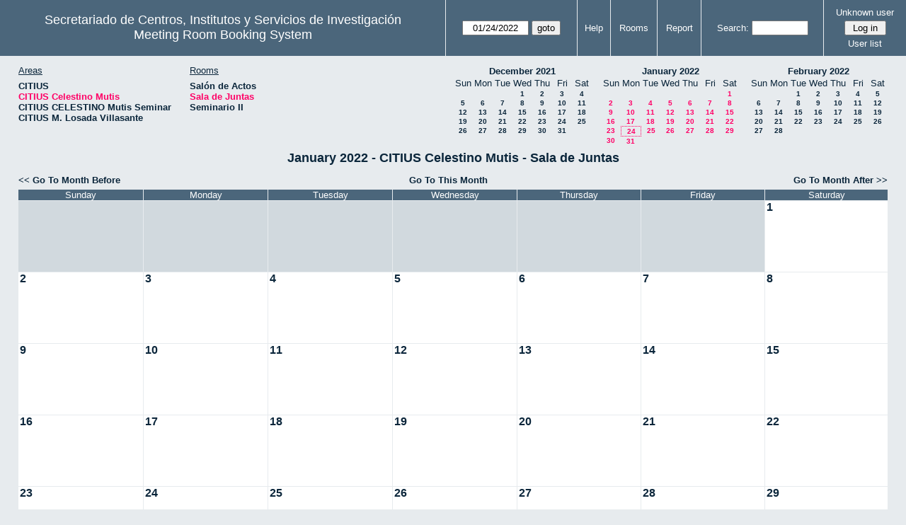

--- FILE ---
content_type: text/html; charset=utf-8
request_url: http://direccioncitius.us.es/reserva_salas/web/month.php?year=2022&month=01&day=24&area=2&room=3
body_size: 34772
content:
<!DOCTYPE html>
<html>
  <head>
  
  <meta charset="utf-8">
  <title>Meeting Room Booking System</title>
  
      <link href="jquery/ui/css/sunny/jquery-ui-1.9.1.custom.min.css" rel="stylesheet" type="text/css">
    
    <link href="jquery/datatables/css/mrbs-page.css" rel="stylesheet" type="text/css">
    <link href="jquery/datatables/css/mrbs-table.css" rel="stylesheet" type="text/css">
    <link href="jquery/datatables/css/ColReorder.css" rel="stylesheet" type="text/css">
    <link href="jquery/datatables/css/ColVis.css" rel="stylesheet" type="text/css">
    
    <link rel="stylesheet" href="css/mrbs.css.php" type="text/css">
        <link rel="stylesheet" media="print" href="css/mrbs-print.css.php" type="text/css">
    <!--[if IE]>
    <link rel="stylesheet" href="css/mrbs-ie.css" type="text/css">
    <![endif]-->
        <!--[if IE 8]>
    <link rel="stylesheet" href="css/mrbs-ie8.css" type="text/css">
    <![endif]-->
    <!--[if lte IE 8]>
    <link rel="stylesheet" href="css/mrbs-ielte8.css" type="text/css">
    <![endif]-->
    <!--[if lte IE 7]>
    <link rel="stylesheet" href="css/mrbs-ielte7.css.php" type="text/css">
    <![endif]-->
    <!--[if lte IE 6]>
    <link rel="stylesheet" href="css/mrbs-ielte6.css" type="text/css">
    <![endif]-->
    
    <meta name="robots" content="noindex">
    
<script type="text/javascript" src="jquery/jquery-1.8.2.min.js"></script>
<script type="text/javascript" src="jquery/ui/jquery-ui-1.9.1.custom.min.js"></script>
<script type="text/javascript" src="jquery/ui/jquery-ui-i18n.js"></script>
<script type="text/javascript" src="jquery/ui/jquery-ui-i18n.MRBS.js"></script>

<script type="text/javascript">
  //<![CDATA[
  var lteIE6 = false;
  //]]>
</script>
<!--[if lte IE 6]>
<script type="text/javascript">
  //<![CDATA[
  var lteIE6 = true;
  //]]>
</script>
<![endif]-->
    
<script type="text/javascript">
  //<![CDATA[
  var lteIE7 = false;
  //]]>
</script>
<!--[if lte IE 7]>
<script type="text/javascript">
  //<![CDATA[
  var lteIE7 = true;
  //]]>
</script>
<![endif]-->
    
<script type="text/javascript">
  //<![CDATA[
  var lteIE8 = false;
  //]]>
</script>
<!--[if lte IE 8]>
<script type="text/javascript">
  //<![CDATA[
  var lteIE8 = true;
  //]]>
</script>
<![endif]-->
    
<script type="text/javascript">
  //<![CDATA[
    function init(params)
  {
  }
  //]]>
</script>

<script type="text/javascript" src="js/functions.js.php?area=2"></script>
<script type="text/javascript" src="js/datepicker.js.php?area=2"></script>
<script type="text/javascript" src="js/general.js.php?area=2"></script>

    
  <script type="text/javascript" src="js/cell_click.js.php?area=2"></script>
    
    
<script type="text/javascript">

//<![CDATA[





$(window).load(function() {

  var args = {day: '24',
              month: '1',
              year: '2022',
              area: '2',
              room: '3',
              page: 'month'};
    init(args);

});


//]]>
</script>  
  </head>
  
  <body class="non_js month">
    <script type="text/javascript">
      //<![CDATA[
      $('body').addClass('js').removeClass('non_js');
      //]]>
    </script> 

    <div class="screenonly">


  <table id="banner">
    <tr>
      <td id="company">
        <div>
          <div id="logo">
<span>Secretariado de Centros, Institutos y Servicios de Investigaci&oacute;n</span>
</div>
          <div id="mrbs">
            <a href="index.php">Meeting Room Booking System</a>
          </div>
        </div>
      </td>
      <td>
        <form action="day.php" method="get" id="Form1">
          <div>
            <span class="dateselector" data-prefix="" data-day="24" data-month="1" data-year="2022" data-min-year="2017" data-max-year="2031" data-form-id="Form1">
<select id="day" name="day">
<option value="1">1</option>
<option value="2">2</option>
<option value="3">3</option>
<option value="4">4</option>
<option value="5">5</option>
<option value="6">6</option>
<option value="7">7</option>
<option value="8">8</option>
<option value="9">9</option>
<option value="10">10</option>
<option value="11">11</option>
<option value="12">12</option>
<option value="13">13</option>
<option value="14">14</option>
<option value="15">15</option>
<option value="16">16</option>
<option value="17">17</option>
<option value="18">18</option>
<option value="19">19</option>
<option value="20">20</option>
<option value="21">21</option>
<option value="22">22</option>
<option value="23">23</option>
<option value="24" selected="selected">24</option>
<option value="25">25</option>
<option value="26">26</option>
<option value="27">27</option>
<option value="28">28</option>
<option value="29">29</option>
<option value="30">30</option>
<option value="31">31</option>
</select>
<select id="month" name="month">
<option value="1" selected="selected">Jan</option>
<option value="2">Feb</option>
<option value="3">Mar</option>
<option value="4">Apr</option>
<option value="5">May</option>
<option value="6">Jun</option>
<option value="7">Jul</option>
<option value="8">Aug</option>
<option value="9">Sep</option>
<option value="10">Oct</option>
<option value="11">Nov</option>
<option value="12">Dec</option>
</select>
<select id="year" name="year">
<option value="2017">2017</option>
<option value="2018">2018</option>
<option value="2019">2019</option>
<option value="2020">2020</option>
<option value="2021">2021</option>
<option value="2022" selected="selected">2022</option>
<option value="2023">2023</option>
<option value="2024">2024</option>
<option value="2025">2025</option>
<option value="2026">2026</option>
<option value="2027">2027</option>
<option value="2028">2028</option>
<option value="2029">2029</option>
<option value="2030">2030</option>
<option value="2031">2031</option>
</select>
</span>
<input type="hidden" name="area" value="2">
<input type="hidden" name="room" value="3">
<input type="submit" value="goto">
           </div>
        </form>
              </td>
      <td>
<a href="help.php?day=24&amp;month=1&amp;year=2022&amp;area=2&amp;room=3">Help</a>
</td>
<td>
<a href="admin.php?day=24&amp;month=1&amp;year=2022&amp;area=2&amp;room=3">Rooms</a>
</td>
<td>
<a href="report.php?day=24&amp;month=1&amp;year=2022&amp;area=2&amp;room=3">Report</a>
</td>
      
      <td>
        <form id="header_search" method="get" action="search.php">
          <div>
            <a href="search.php?advanced=1">Search:</a>
            <input type="search" name="search_str" value="" required>
            <input type="hidden" name="day"        value="24">
            <input type="hidden" name="month"      value="1">
            <input type="hidden" name="year"       value="2022">
            <input type="hidden" name="area" value="2">
<input type="hidden" name="room" value="3">
          </div>
        </form>
      </td>
      <td>
<div id="logon_box">
                <a href="">Unknown user</a>
                <form method="post" action="admin.php">
                  <div>
                    <input type="hidden" name="TargetURL" value="month.php?year=2022&amp;month=01&amp;day=24&amp;area=2&amp;room=3">
                    <input type="hidden" name="Action" value="QueryName">
                    <input type="submit" value=" Log in ">
                  </div>
                </form>
<a id="user_list_link" href="edit_users.php">User list</a>
</div>
</td>
    </tr>
  </table>
</div>

<div id="contents">
<div id="dwm_header" class="screenonly">
<div id="dwm_areas">
<h3>Areas</h3>
<ul>
<li><a href="month.php?year=2022&amp;month=1&amp;day=24&amp;area=1"><span>CITIUS</span></a></li>
<li><a href="month.php?year=2022&amp;month=1&amp;day=24&amp;area=2"><span class="current">CITIUS Celestino Mutis</span></a></li>
<li><a href="month.php?year=2022&amp;month=1&amp;day=24&amp;area=3"><span>CITIUS CELESTINO Mutis Seminar</span></a></li>
<li><a href="month.php?year=2022&amp;month=1&amp;day=24&amp;area=4"><span>CITIUS M. Losada Villasante</span></a></li>
</ul>
</div>
<div id="dwm_rooms">
<h3>Rooms</h3><ul>
<li><a href="month.php?year=2022&amp;month=1&amp;day=24&amp;area=2&amp;room=1" title=""><span>Salón de Actos</span></a></li>
<li><a href="month.php?year=2022&amp;month=1&amp;day=24&amp;area=2&amp;room=3" title=""><span class="current">Sala de Juntas</span></a></li>
<li><a href="month.php?year=2022&amp;month=1&amp;day=24&amp;area=2&amp;room=5" title=""><span>Seminario II</span></a></li>
</ul>
</div>
<div id="cals" class="screenonly">
<div id="cal_last">
<table class="calendar">
<thead>
<tr>
<th colspan="7"><a href="month.php?year=2021&amp;month=12&amp;day=24&amp;area=2&amp;room=3">December&nbsp;2021</a></th>
</tr>
<tr>
<th>Sun</th>
<th>Mon</th>
<th>Tue</th>
<th>Wed</th>
<th>Thu</th>
<th>Fri</th>
<th>Sat</th>
</tr>
</thead>
<tbody>
<tr>
<td>&nbsp;</td>
<td>&nbsp;</td>
<td>&nbsp;</td>
<td><a href="month.php?year=2021&amp;month=12&amp;day=1&amp;area=2&amp;room=3">1</a></td>
<td><a href="month.php?year=2021&amp;month=12&amp;day=2&amp;area=2&amp;room=3">2</a></td>
<td><a href="month.php?year=2021&amp;month=12&amp;day=3&amp;area=2&amp;room=3">3</a></td>
<td><a href="month.php?year=2021&amp;month=12&amp;day=4&amp;area=2&amp;room=3">4</a></td>
</tr>
<tr>
<td><a href="month.php?year=2021&amp;month=12&amp;day=5&amp;area=2&amp;room=3">5</a></td>
<td><a href="month.php?year=2021&amp;month=12&amp;day=6&amp;area=2&amp;room=3">6</a></td>
<td><a href="month.php?year=2021&amp;month=12&amp;day=7&amp;area=2&amp;room=3">7</a></td>
<td><a href="month.php?year=2021&amp;month=12&amp;day=8&amp;area=2&amp;room=3">8</a></td>
<td><a href="month.php?year=2021&amp;month=12&amp;day=9&amp;area=2&amp;room=3">9</a></td>
<td><a href="month.php?year=2021&amp;month=12&amp;day=10&amp;area=2&amp;room=3">10</a></td>
<td><a href="month.php?year=2021&amp;month=12&amp;day=11&amp;area=2&amp;room=3">11</a></td>
</tr>
<tr>
<td><a href="month.php?year=2021&amp;month=12&amp;day=12&amp;area=2&amp;room=3">12</a></td>
<td><a href="month.php?year=2021&amp;month=12&amp;day=13&amp;area=2&amp;room=3">13</a></td>
<td><a href="month.php?year=2021&amp;month=12&amp;day=14&amp;area=2&amp;room=3">14</a></td>
<td><a href="month.php?year=2021&amp;month=12&amp;day=15&amp;area=2&amp;room=3">15</a></td>
<td><a href="month.php?year=2021&amp;month=12&amp;day=16&amp;area=2&amp;room=3">16</a></td>
<td><a href="month.php?year=2021&amp;month=12&amp;day=17&amp;area=2&amp;room=3">17</a></td>
<td><a href="month.php?year=2021&amp;month=12&amp;day=18&amp;area=2&amp;room=3">18</a></td>
</tr>
<tr>
<td><a href="month.php?year=2021&amp;month=12&amp;day=19&amp;area=2&amp;room=3">19</a></td>
<td><a href="month.php?year=2021&amp;month=12&amp;day=20&amp;area=2&amp;room=3">20</a></td>
<td><a href="month.php?year=2021&amp;month=12&amp;day=21&amp;area=2&amp;room=3">21</a></td>
<td><a href="month.php?year=2021&amp;month=12&amp;day=22&amp;area=2&amp;room=3">22</a></td>
<td><a href="month.php?year=2021&amp;month=12&amp;day=23&amp;area=2&amp;room=3">23</a></td>
<td><a href="month.php?year=2021&amp;month=12&amp;day=24&amp;area=2&amp;room=3">24</a></td>
<td><a href="month.php?year=2021&amp;month=12&amp;day=25&amp;area=2&amp;room=3">25</a></td>
</tr>
<tr>
<td><a href="month.php?year=2021&amp;month=12&amp;day=26&amp;area=2&amp;room=3">26</a></td>
<td><a href="month.php?year=2021&amp;month=12&amp;day=27&amp;area=2&amp;room=3">27</a></td>
<td><a href="month.php?year=2021&amp;month=12&amp;day=28&amp;area=2&amp;room=3">28</a></td>
<td><a href="month.php?year=2021&amp;month=12&amp;day=29&amp;area=2&amp;room=3">29</a></td>
<td><a href="month.php?year=2021&amp;month=12&amp;day=30&amp;area=2&amp;room=3">30</a></td>
<td><a href="month.php?year=2021&amp;month=12&amp;day=31&amp;area=2&amp;room=3">31</a></td>
<td>&nbsp;</td>
</tr>
</tbody>
</table>
</div>
<div id="cal_this">
<table class="calendar">
<thead>
<tr>
<th colspan="7"><a href="month.php?year=2022&amp;month=01&amp;day=24&amp;area=2&amp;room=3">January&nbsp;2022</a></th>
</tr>
<tr>
<th>Sun</th>
<th>Mon</th>
<th>Tue</th>
<th>Wed</th>
<th>Thu</th>
<th>Fri</th>
<th>Sat</th>
</tr>
</thead>
<tbody>
<tr>
<td>&nbsp;</td>
<td>&nbsp;</td>
<td>&nbsp;</td>
<td>&nbsp;</td>
<td>&nbsp;</td>
<td>&nbsp;</td>
<td><a class="current" href="month.php?year=2022&amp;month=01&amp;day=1&amp;area=2&amp;room=3">1</a></td>
</tr>
<tr>
<td><a class="current" href="month.php?year=2022&amp;month=01&amp;day=2&amp;area=2&amp;room=3">2</a></td>
<td><a class="current" href="month.php?year=2022&amp;month=01&amp;day=3&amp;area=2&amp;room=3">3</a></td>
<td><a class="current" href="month.php?year=2022&amp;month=01&amp;day=4&amp;area=2&amp;room=3">4</a></td>
<td><a class="current" href="month.php?year=2022&amp;month=01&amp;day=5&amp;area=2&amp;room=3">5</a></td>
<td><a class="current" href="month.php?year=2022&amp;month=01&amp;day=6&amp;area=2&amp;room=3">6</a></td>
<td><a class="current" href="month.php?year=2022&amp;month=01&amp;day=7&amp;area=2&amp;room=3">7</a></td>
<td><a class="current" href="month.php?year=2022&amp;month=01&amp;day=8&amp;area=2&amp;room=3">8</a></td>
</tr>
<tr>
<td><a class="current" href="month.php?year=2022&amp;month=01&amp;day=9&amp;area=2&amp;room=3">9</a></td>
<td><a class="current" href="month.php?year=2022&amp;month=01&amp;day=10&amp;area=2&amp;room=3">10</a></td>
<td><a class="current" href="month.php?year=2022&amp;month=01&amp;day=11&amp;area=2&amp;room=3">11</a></td>
<td><a class="current" href="month.php?year=2022&amp;month=01&amp;day=12&amp;area=2&amp;room=3">12</a></td>
<td><a class="current" href="month.php?year=2022&amp;month=01&amp;day=13&amp;area=2&amp;room=3">13</a></td>
<td><a class="current" href="month.php?year=2022&amp;month=01&amp;day=14&amp;area=2&amp;room=3">14</a></td>
<td><a class="current" href="month.php?year=2022&amp;month=01&amp;day=15&amp;area=2&amp;room=3">15</a></td>
</tr>
<tr>
<td><a class="current" href="month.php?year=2022&amp;month=01&amp;day=16&amp;area=2&amp;room=3">16</a></td>
<td><a class="current" href="month.php?year=2022&amp;month=01&amp;day=17&amp;area=2&amp;room=3">17</a></td>
<td><a class="current" href="month.php?year=2022&amp;month=01&amp;day=18&amp;area=2&amp;room=3">18</a></td>
<td><a class="current" href="month.php?year=2022&amp;month=01&amp;day=19&amp;area=2&amp;room=3">19</a></td>
<td><a class="current" href="month.php?year=2022&amp;month=01&amp;day=20&amp;area=2&amp;room=3">20</a></td>
<td><a class="current" href="month.php?year=2022&amp;month=01&amp;day=21&amp;area=2&amp;room=3">21</a></td>
<td><a class="current" href="month.php?year=2022&amp;month=01&amp;day=22&amp;area=2&amp;room=3">22</a></td>
</tr>
<tr>
<td><a class="current" href="month.php?year=2022&amp;month=01&amp;day=23&amp;area=2&amp;room=3">23</a></td>
<td id="sticky_day"><a class="current" href="month.php?year=2022&amp;month=01&amp;day=24&amp;area=2&amp;room=3">24</a></td>
<td><a class="current" href="month.php?year=2022&amp;month=01&amp;day=25&amp;area=2&amp;room=3">25</a></td>
<td><a class="current" href="month.php?year=2022&amp;month=01&amp;day=26&amp;area=2&amp;room=3">26</a></td>
<td><a class="current" href="month.php?year=2022&amp;month=01&amp;day=27&amp;area=2&amp;room=3">27</a></td>
<td><a class="current" href="month.php?year=2022&amp;month=01&amp;day=28&amp;area=2&amp;room=3">28</a></td>
<td><a class="current" href="month.php?year=2022&amp;month=01&amp;day=29&amp;area=2&amp;room=3">29</a></td>
</tr>
<tr>
<td><a class="current" href="month.php?year=2022&amp;month=01&amp;day=30&amp;area=2&amp;room=3">30</a></td>
<td><a class="current" href="month.php?year=2022&amp;month=01&amp;day=31&amp;area=2&amp;room=3">31</a></td>
<td>&nbsp;</td>
<td>&nbsp;</td>
<td>&nbsp;</td>
<td>&nbsp;</td>
<td>&nbsp;</td>
</tr>
</tbody>
</table>
</div>
<div id="cal_next">
<table class="calendar">
<thead>
<tr>
<th colspan="7"><a href="month.php?year=2022&amp;month=02&amp;day=24&amp;area=2&amp;room=3">February&nbsp;2022</a></th>
</tr>
<tr>
<th>Sun</th>
<th>Mon</th>
<th>Tue</th>
<th>Wed</th>
<th>Thu</th>
<th>Fri</th>
<th>Sat</th>
</tr>
</thead>
<tbody>
<tr>
<td>&nbsp;</td>
<td>&nbsp;</td>
<td><a href="month.php?year=2022&amp;month=02&amp;day=1&amp;area=2&amp;room=3">1</a></td>
<td><a href="month.php?year=2022&amp;month=02&amp;day=2&amp;area=2&amp;room=3">2</a></td>
<td><a href="month.php?year=2022&amp;month=02&amp;day=3&amp;area=2&amp;room=3">3</a></td>
<td><a href="month.php?year=2022&amp;month=02&amp;day=4&amp;area=2&amp;room=3">4</a></td>
<td><a href="month.php?year=2022&amp;month=02&amp;day=5&amp;area=2&amp;room=3">5</a></td>
</tr>
<tr>
<td><a href="month.php?year=2022&amp;month=02&amp;day=6&amp;area=2&amp;room=3">6</a></td>
<td><a href="month.php?year=2022&amp;month=02&amp;day=7&amp;area=2&amp;room=3">7</a></td>
<td><a href="month.php?year=2022&amp;month=02&amp;day=8&amp;area=2&amp;room=3">8</a></td>
<td><a href="month.php?year=2022&amp;month=02&amp;day=9&amp;area=2&amp;room=3">9</a></td>
<td><a href="month.php?year=2022&amp;month=02&amp;day=10&amp;area=2&amp;room=3">10</a></td>
<td><a href="month.php?year=2022&amp;month=02&amp;day=11&amp;area=2&amp;room=3">11</a></td>
<td><a href="month.php?year=2022&amp;month=02&amp;day=12&amp;area=2&amp;room=3">12</a></td>
</tr>
<tr>
<td><a href="month.php?year=2022&amp;month=02&amp;day=13&amp;area=2&amp;room=3">13</a></td>
<td><a href="month.php?year=2022&amp;month=02&amp;day=14&amp;area=2&amp;room=3">14</a></td>
<td><a href="month.php?year=2022&amp;month=02&amp;day=15&amp;area=2&amp;room=3">15</a></td>
<td><a href="month.php?year=2022&amp;month=02&amp;day=16&amp;area=2&amp;room=3">16</a></td>
<td><a href="month.php?year=2022&amp;month=02&amp;day=17&amp;area=2&amp;room=3">17</a></td>
<td><a href="month.php?year=2022&amp;month=02&amp;day=18&amp;area=2&amp;room=3">18</a></td>
<td><a href="month.php?year=2022&amp;month=02&amp;day=19&amp;area=2&amp;room=3">19</a></td>
</tr>
<tr>
<td><a href="month.php?year=2022&amp;month=02&amp;day=20&amp;area=2&amp;room=3">20</a></td>
<td><a href="month.php?year=2022&amp;month=02&amp;day=21&amp;area=2&amp;room=3">21</a></td>
<td><a href="month.php?year=2022&amp;month=02&amp;day=22&amp;area=2&amp;room=3">22</a></td>
<td><a href="month.php?year=2022&amp;month=02&amp;day=23&amp;area=2&amp;room=3">23</a></td>
<td><a href="month.php?year=2022&amp;month=02&amp;day=24&amp;area=2&amp;room=3">24</a></td>
<td><a href="month.php?year=2022&amp;month=02&amp;day=25&amp;area=2&amp;room=3">25</a></td>
<td><a href="month.php?year=2022&amp;month=02&amp;day=26&amp;area=2&amp;room=3">26</a></td>
</tr>
<tr>
<td><a href="month.php?year=2022&amp;month=02&amp;day=27&amp;area=2&amp;room=3">27</a></td>
<td><a href="month.php?year=2022&amp;month=02&amp;day=28&amp;area=2&amp;room=3">28</a></td>
<td>&nbsp;</td>
<td>&nbsp;</td>
<td>&nbsp;</td>
<td>&nbsp;</td>
<td>&nbsp;</td>
</tr>
</tbody>
</table>
</div>
</div>
</div>
<div id="dwm">
<h2>January 2022 - CITIUS Celestino Mutis - Sala de Juntas</h2>
</div>
<div class="screenonly">
  <div class="date_nav">
    <div class="date_before">
      <a href="month.php?year=2021&amp;month=12&amp;day=24&amp;area=2&amp;room=3">
          &lt;&lt;&nbsp;Go To Month Before
        </a>
    </div>
    <div class="date_now">
      <a href="month.php?year=2026&amp;month=01&amp;day=24&amp;area=2&amp;room=3">
          Go To This Month
        </a>
    </div>
    <div class="date_after">
       <a href="month.php?year=2022&amp;month=2&amp;day=24&amp;area=2&amp;room=3">
          Go To Month After&nbsp;&gt;&gt;
        </a>
    </div>
  </div>
</div>
<table class="dwm_main" id="month_main">
<thead>
<tr>
<th>Sunday</th><th>Monday</th><th>Tuesday</th><th>Wednesday</th><th>Thursday</th><th>Friday</th><th>Saturday</th>
</tr>
</thead>
<tbody>
<tr>
<td class="invalid"><div class="cell_container">&nbsp;</div></td>
<td class="invalid"><div class="cell_container">&nbsp;</div></td>
<td class="invalid"><div class="cell_container">&nbsp;</div></td>
<td class="invalid"><div class="cell_container">&nbsp;</div></td>
<td class="invalid"><div class="cell_container">&nbsp;</div></td>
<td class="invalid"><div class="cell_container">&nbsp;</div></td>
<td class="valid">
<div class="cell_container">
<div class="cell_header">
<a class="monthday" href="day.php?year=2022&amp;month=1&amp;day=1&amp;area=2">1</a>
</div>
<a class="new_booking" href="edit_entry.php?room=3&amp;area=2&amp;year=2022&amp;month=1&amp;day=1&amp;hour=8&amp;minute=0">
</a>
</div>
</td>
</tr><tr>
<td class="valid">
<div class="cell_container">
<div class="cell_header">
<a class="monthday" href="day.php?year=2022&amp;month=1&amp;day=2&amp;area=2">2</a>
</div>
<a class="new_booking" href="edit_entry.php?room=3&amp;area=2&amp;year=2022&amp;month=1&amp;day=2&amp;hour=8&amp;minute=0">
</a>
</div>
</td>
<td class="valid">
<div class="cell_container">
<div class="cell_header">
<a class="monthday" href="day.php?year=2022&amp;month=1&amp;day=3&amp;area=2">3</a>
</div>
<a class="new_booking" href="edit_entry.php?room=3&amp;area=2&amp;year=2022&amp;month=1&amp;day=3&amp;hour=8&amp;minute=0">
</a>
</div>
</td>
<td class="valid">
<div class="cell_container">
<div class="cell_header">
<a class="monthday" href="day.php?year=2022&amp;month=1&amp;day=4&amp;area=2">4</a>
</div>
<a class="new_booking" href="edit_entry.php?room=3&amp;area=2&amp;year=2022&amp;month=1&amp;day=4&amp;hour=8&amp;minute=0">
</a>
</div>
</td>
<td class="valid">
<div class="cell_container">
<div class="cell_header">
<a class="monthday" href="day.php?year=2022&amp;month=1&amp;day=5&amp;area=2">5</a>
</div>
<a class="new_booking" href="edit_entry.php?room=3&amp;area=2&amp;year=2022&amp;month=1&amp;day=5&amp;hour=8&amp;minute=0">
</a>
</div>
</td>
<td class="valid">
<div class="cell_container">
<div class="cell_header">
<a class="monthday" href="day.php?year=2022&amp;month=1&amp;day=6&amp;area=2">6</a>
</div>
<a class="new_booking" href="edit_entry.php?room=3&amp;area=2&amp;year=2022&amp;month=1&amp;day=6&amp;hour=8&amp;minute=0">
</a>
</div>
</td>
<td class="valid">
<div class="cell_container">
<div class="cell_header">
<a class="monthday" href="day.php?year=2022&amp;month=1&amp;day=7&amp;area=2">7</a>
</div>
<a class="new_booking" href="edit_entry.php?room=3&amp;area=2&amp;year=2022&amp;month=1&amp;day=7&amp;hour=8&amp;minute=0">
</a>
</div>
</td>
<td class="valid">
<div class="cell_container">
<div class="cell_header">
<a class="monthday" href="day.php?year=2022&amp;month=1&amp;day=8&amp;area=2">8</a>
</div>
<a class="new_booking" href="edit_entry.php?room=3&amp;area=2&amp;year=2022&amp;month=1&amp;day=8&amp;hour=8&amp;minute=0">
</a>
</div>
</td>
</tr><tr>
<td class="valid">
<div class="cell_container">
<div class="cell_header">
<a class="monthday" href="day.php?year=2022&amp;month=1&amp;day=9&amp;area=2">9</a>
</div>
<a class="new_booking" href="edit_entry.php?room=3&amp;area=2&amp;year=2022&amp;month=1&amp;day=9&amp;hour=8&amp;minute=0">
</a>
</div>
</td>
<td class="valid">
<div class="cell_container">
<div class="cell_header">
<a class="monthday" href="day.php?year=2022&amp;month=1&amp;day=10&amp;area=2">10</a>
</div>
<a class="new_booking" href="edit_entry.php?room=3&amp;area=2&amp;year=2022&amp;month=1&amp;day=10&amp;hour=8&amp;minute=0">
</a>
</div>
</td>
<td class="valid">
<div class="cell_container">
<div class="cell_header">
<a class="monthday" href="day.php?year=2022&amp;month=1&amp;day=11&amp;area=2">11</a>
</div>
<a class="new_booking" href="edit_entry.php?room=3&amp;area=2&amp;year=2022&amp;month=1&amp;day=11&amp;hour=8&amp;minute=0">
</a>
</div>
</td>
<td class="valid">
<div class="cell_container">
<div class="cell_header">
<a class="monthday" href="day.php?year=2022&amp;month=1&amp;day=12&amp;area=2">12</a>
</div>
<a class="new_booking" href="edit_entry.php?room=3&amp;area=2&amp;year=2022&amp;month=1&amp;day=12&amp;hour=8&amp;minute=0">
</a>
</div>
</td>
<td class="valid">
<div class="cell_container">
<div class="cell_header">
<a class="monthday" href="day.php?year=2022&amp;month=1&amp;day=13&amp;area=2">13</a>
</div>
<a class="new_booking" href="edit_entry.php?room=3&amp;area=2&amp;year=2022&amp;month=1&amp;day=13&amp;hour=8&amp;minute=0">
</a>
</div>
</td>
<td class="valid">
<div class="cell_container">
<div class="cell_header">
<a class="monthday" href="day.php?year=2022&amp;month=1&amp;day=14&amp;area=2">14</a>
</div>
<a class="new_booking" href="edit_entry.php?room=3&amp;area=2&amp;year=2022&amp;month=1&amp;day=14&amp;hour=8&amp;minute=0">
</a>
</div>
</td>
<td class="valid">
<div class="cell_container">
<div class="cell_header">
<a class="monthday" href="day.php?year=2022&amp;month=1&amp;day=15&amp;area=2">15</a>
</div>
<a class="new_booking" href="edit_entry.php?room=3&amp;area=2&amp;year=2022&amp;month=1&amp;day=15&amp;hour=8&amp;minute=0">
</a>
</div>
</td>
</tr><tr>
<td class="valid">
<div class="cell_container">
<div class="cell_header">
<a class="monthday" href="day.php?year=2022&amp;month=1&amp;day=16&amp;area=2">16</a>
</div>
<a class="new_booking" href="edit_entry.php?room=3&amp;area=2&amp;year=2022&amp;month=1&amp;day=16&amp;hour=8&amp;minute=0">
</a>
</div>
</td>
<td class="valid">
<div class="cell_container">
<div class="cell_header">
<a class="monthday" href="day.php?year=2022&amp;month=1&amp;day=17&amp;area=2">17</a>
</div>
<a class="new_booking" href="edit_entry.php?room=3&amp;area=2&amp;year=2022&amp;month=1&amp;day=17&amp;hour=8&amp;minute=0">
</a>
</div>
</td>
<td class="valid">
<div class="cell_container">
<div class="cell_header">
<a class="monthday" href="day.php?year=2022&amp;month=1&amp;day=18&amp;area=2">18</a>
</div>
<a class="new_booking" href="edit_entry.php?room=3&amp;area=2&amp;year=2022&amp;month=1&amp;day=18&amp;hour=8&amp;minute=0">
</a>
</div>
</td>
<td class="valid">
<div class="cell_container">
<div class="cell_header">
<a class="monthday" href="day.php?year=2022&amp;month=1&amp;day=19&amp;area=2">19</a>
</div>
<a class="new_booking" href="edit_entry.php?room=3&amp;area=2&amp;year=2022&amp;month=1&amp;day=19&amp;hour=8&amp;minute=0">
</a>
</div>
</td>
<td class="valid">
<div class="cell_container">
<div class="cell_header">
<a class="monthday" href="day.php?year=2022&amp;month=1&amp;day=20&amp;area=2">20</a>
</div>
<a class="new_booking" href="edit_entry.php?room=3&amp;area=2&amp;year=2022&amp;month=1&amp;day=20&amp;hour=8&amp;minute=0">
</a>
</div>
</td>
<td class="valid">
<div class="cell_container">
<div class="cell_header">
<a class="monthday" href="day.php?year=2022&amp;month=1&amp;day=21&amp;area=2">21</a>
</div>
<a class="new_booking" href="edit_entry.php?room=3&amp;area=2&amp;year=2022&amp;month=1&amp;day=21&amp;hour=8&amp;minute=0">
</a>
</div>
</td>
<td class="valid">
<div class="cell_container">
<div class="cell_header">
<a class="monthday" href="day.php?year=2022&amp;month=1&amp;day=22&amp;area=2">22</a>
</div>
<a class="new_booking" href="edit_entry.php?room=3&amp;area=2&amp;year=2022&amp;month=1&amp;day=22&amp;hour=8&amp;minute=0">
</a>
</div>
</td>
</tr><tr>
<td class="valid">
<div class="cell_container">
<div class="cell_header">
<a class="monthday" href="day.php?year=2022&amp;month=1&amp;day=23&amp;area=2">23</a>
</div>
<a class="new_booking" href="edit_entry.php?room=3&amp;area=2&amp;year=2022&amp;month=1&amp;day=23&amp;hour=8&amp;minute=0">
</a>
</div>
</td>
<td class="valid">
<div class="cell_container">
<div class="cell_header">
<a class="monthday" href="day.php?year=2022&amp;month=1&amp;day=24&amp;area=2">24</a>
</div>
<a class="new_booking" href="edit_entry.php?room=3&amp;area=2&amp;year=2022&amp;month=1&amp;day=24&amp;hour=8&amp;minute=0">
</a>
</div>
</td>
<td class="valid">
<div class="cell_container">
<div class="cell_header">
<a class="monthday" href="day.php?year=2022&amp;month=1&amp;day=25&amp;area=2">25</a>
</div>
<a class="new_booking" href="edit_entry.php?room=3&amp;area=2&amp;year=2022&amp;month=1&amp;day=25&amp;hour=8&amp;minute=0">
</a>
</div>
</td>
<td class="valid">
<div class="cell_container">
<div class="cell_header">
<a class="monthday" href="day.php?year=2022&amp;month=1&amp;day=26&amp;area=2">26</a>
</div>
<a class="new_booking" href="edit_entry.php?room=3&amp;area=2&amp;year=2022&amp;month=1&amp;day=26&amp;hour=8&amp;minute=0">
</a>
</div>
</td>
<td class="valid">
<div class="cell_container">
<div class="cell_header">
<a class="monthday" href="day.php?year=2022&amp;month=1&amp;day=27&amp;area=2">27</a>
</div>
<a class="new_booking" href="edit_entry.php?room=3&amp;area=2&amp;year=2022&amp;month=1&amp;day=27&amp;hour=8&amp;minute=0">
</a>
</div>
</td>
<td class="valid">
<div class="cell_container">
<div class="cell_header">
<a class="monthday" href="day.php?year=2022&amp;month=1&amp;day=28&amp;area=2">28</a>
</div>
<a class="new_booking" href="edit_entry.php?room=3&amp;area=2&amp;year=2022&amp;month=1&amp;day=28&amp;hour=8&amp;minute=0">
</a>
</div>
</td>
<td class="valid">
<div class="cell_container">
<div class="cell_header">
<a class="monthday" href="day.php?year=2022&amp;month=1&amp;day=29&amp;area=2">29</a>
</div>
<a class="new_booking" href="edit_entry.php?room=3&amp;area=2&amp;year=2022&amp;month=1&amp;day=29&amp;hour=8&amp;minute=0">
</a>
</div>
</td>
</tr><tr>
<td class="valid">
<div class="cell_container">
<div class="cell_header">
<a class="monthday" href="day.php?year=2022&amp;month=1&amp;day=30&amp;area=2">30</a>
</div>
<a class="new_booking" href="edit_entry.php?room=3&amp;area=2&amp;year=2022&amp;month=1&amp;day=30&amp;hour=8&amp;minute=0">
</a>
</div>
</td>
<td class="valid">
<div class="cell_container">
<div class="cell_header">
<a class="monthday" href="day.php?year=2022&amp;month=1&amp;day=31&amp;area=2">31</a>
</div>
<a class="new_booking" href="edit_entry.php?room=3&amp;area=2&amp;year=2022&amp;month=1&amp;day=31&amp;hour=8&amp;minute=0">
</a>
</div>
</td>
<td class="invalid"><div class="cell_container">&nbsp;</div></td>
<td class="invalid"><div class="cell_container">&nbsp;</div></td>
<td class="invalid"><div class="cell_container">&nbsp;</div></td>
<td class="invalid"><div class="cell_container">&nbsp;</div></td>
<td class="invalid"><div class="cell_container">&nbsp;</div></td>
</tr></tbody></table>
<div class="screenonly">
  <div class="date_nav">
    <div class="date_before">
      <a href="month.php?year=2021&amp;month=12&amp;day=24&amp;area=2&amp;room=3">
          &lt;&lt;&nbsp;Go To Month Before
        </a>
    </div>
    <div class="date_now">
      <a href="month.php?year=2026&amp;month=01&amp;day=24&amp;area=2&amp;room=3">
          Go To This Month
        </a>
    </div>
    <div class="date_after">
       <a href="month.php?year=2022&amp;month=2&amp;day=24&amp;area=2&amp;room=3">
          Go To Month After&nbsp;&gt;&gt;
        </a>
    </div>
  </div>
</div>
<table id="colour_key"><tr>
<td class="E">
<div class="celldiv slots1" title="External">
External</div></td>
<td class="I">
<div class="celldiv slots1" title="Internal">
Internal</div></td>
</tr></table>
</div><div class="screenonly trailer" id="trailer">
<div id="viewday">
<div class="trailer_label">
<a href="day.php?year=2022&amp;month=1&amp;day=24&amp;area=2&amp;room=3">View Day:</a>
</div>
<div class="trailer_links">
<span><a href="day.php?year=2022&amp;month=01&amp;day=18&amp;area=2&amp;room=3">Jan 18</a></span>
 | <span><a href="day.php?year=2022&amp;month=01&amp;day=19&amp;area=2&amp;room=3">Jan 19</a></span>
 | <span><a href="day.php?year=2022&amp;month=01&amp;day=20&amp;area=2&amp;room=3">Jan 20</a></span>
 | <span><a href="day.php?year=2022&amp;month=01&amp;day=21&amp;area=2&amp;room=3">Jan 21</a></span>
 | <span><a href="day.php?year=2022&amp;month=01&amp;day=22&amp;area=2&amp;room=3">Jan 22</a></span>
 | <span><a href="day.php?year=2022&amp;month=01&amp;day=23&amp;area=2&amp;room=3">Jan 23</a></span>
 | <span class="current">[ <a href="day.php?year=2022&amp;month=01&amp;day=24&amp;area=2&amp;room=3">Jan 24</a> ]</span>
 | <span><a href="day.php?year=2022&amp;month=01&amp;day=25&amp;area=2&amp;room=3">Jan 25</a></span>
 | <span><a href="day.php?year=2022&amp;month=01&amp;day=26&amp;area=2&amp;room=3">Jan 26</a></span>
 | <span><a href="day.php?year=2022&amp;month=01&amp;day=27&amp;area=2&amp;room=3">Jan 27</a></span>
 | <span><a href="day.php?year=2022&amp;month=01&amp;day=28&amp;area=2&amp;room=3">Jan 28</a></span>
 | <span><a href="day.php?year=2022&amp;month=01&amp;day=29&amp;area=2&amp;room=3">Jan 29</a></span>
 | <span><a href="day.php?year=2022&amp;month=01&amp;day=30&amp;area=2&amp;room=3">Jan 30</a></span>
 | <span><a href="day.php?year=2022&amp;month=01&amp;day=31&amp;area=2&amp;room=3">Jan 31</a></span>
</div>
</div>
<div id="viewweek">
<div class="trailer_label">
<a href="week.php?year=2022&amp;month=1&amp;day=24&amp;area=2&amp;room=3">View Week:</a>
</div>
<div class="trailer_links">
  <a href="week.php?year=2021&amp;month=12&amp;day=27&amp;area=2&amp;room=3">Dec 26</a>
 |   <a href="week.php?year=2022&amp;month=01&amp;day=03&amp;area=2&amp;room=3">Jan 02</a>
 |   <a href="week.php?year=2022&amp;month=01&amp;day=10&amp;area=2&amp;room=3">Jan 09</a>
 |   <a href="week.php?year=2022&amp;month=01&amp;day=17&amp;area=2&amp;room=3">Jan 16</a>
 | <span class="current">
[   <a href="week.php?year=2022&amp;month=01&amp;day=24&amp;area=2&amp;room=3">Jan 23</a>
]</span>
 |   <a href="week.php?year=2022&amp;month=01&amp;day=31&amp;area=2&amp;room=3">Jan 30</a>
 |   <a href="week.php?year=2022&amp;month=02&amp;day=07&amp;area=2&amp;room=3">Feb 06</a>
 |   <a href="week.php?year=2022&amp;month=02&amp;day=14&amp;area=2&amp;room=3">Feb 13</a>
 |   <a href="week.php?year=2022&amp;month=02&amp;day=21&amp;area=2&amp;room=3">Feb 20</a>
</div>
</div>
<div id="viewmonth">
<div class="trailer_label">
<a href="month.php?year=2022&amp;month=1&amp;day=24&amp;area=2&amp;room=3">View Month:</a>
</div>
<div class="trailer_links">
  <a href="month.php?year=2021&amp;month=11&amp;day=24&amp;area=2&amp;room=3">Nov 2021</a>
 |   <a href="month.php?year=2021&amp;month=12&amp;day=24&amp;area=2&amp;room=3">Dec 2021</a>
 | <span class="current">
[   <a href="month.php?year=2022&amp;month=01&amp;day=24&amp;area=2&amp;room=3">Jan 2022</a>
]</span>
 |   <a href="month.php?year=2022&amp;month=02&amp;day=24&amp;area=2&amp;room=3">Feb 2022</a>
 |   <a href="month.php?year=2022&amp;month=03&amp;day=24&amp;area=2&amp;room=3">Mar 2022</a>
 |   <a href="month.php?year=2022&amp;month=04&amp;day=24&amp;area=2&amp;room=3">Apr 2022</a>
 |   <a href="month.php?year=2022&amp;month=05&amp;day=24&amp;area=2&amp;room=3">May 2022</a>
 |   <a href="month.php?year=2022&amp;month=06&amp;day=24&amp;area=2&amp;room=3">Jun 2022</a>
 |   <a href="month.php?year=2022&amp;month=07&amp;day=24&amp;area=2&amp;room=3">Jul 2022</a>
</div>
</div>
</div>
  </body>
</html>
